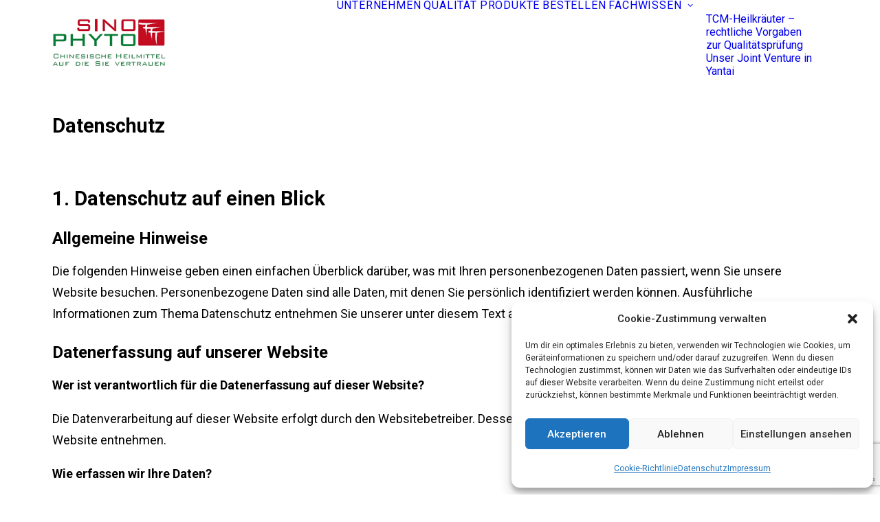

--- FILE ---
content_type: text/html; charset=utf-8
request_url: https://www.google.com/recaptcha/api2/anchor?ar=1&k=6LccS50iAAAAALrgNHnN9-jo8tiyJSs0954Fue-2&co=aHR0cHM6Ly9zaW5vcGh5dG8uZGU6NDQz&hl=en&v=PoyoqOPhxBO7pBk68S4YbpHZ&size=invisible&anchor-ms=20000&execute-ms=30000&cb=1o4gjugyg63w
body_size: 48654
content:
<!DOCTYPE HTML><html dir="ltr" lang="en"><head><meta http-equiv="Content-Type" content="text/html; charset=UTF-8">
<meta http-equiv="X-UA-Compatible" content="IE=edge">
<title>reCAPTCHA</title>
<style type="text/css">
/* cyrillic-ext */
@font-face {
  font-family: 'Roboto';
  font-style: normal;
  font-weight: 400;
  font-stretch: 100%;
  src: url(//fonts.gstatic.com/s/roboto/v48/KFO7CnqEu92Fr1ME7kSn66aGLdTylUAMa3GUBHMdazTgWw.woff2) format('woff2');
  unicode-range: U+0460-052F, U+1C80-1C8A, U+20B4, U+2DE0-2DFF, U+A640-A69F, U+FE2E-FE2F;
}
/* cyrillic */
@font-face {
  font-family: 'Roboto';
  font-style: normal;
  font-weight: 400;
  font-stretch: 100%;
  src: url(//fonts.gstatic.com/s/roboto/v48/KFO7CnqEu92Fr1ME7kSn66aGLdTylUAMa3iUBHMdazTgWw.woff2) format('woff2');
  unicode-range: U+0301, U+0400-045F, U+0490-0491, U+04B0-04B1, U+2116;
}
/* greek-ext */
@font-face {
  font-family: 'Roboto';
  font-style: normal;
  font-weight: 400;
  font-stretch: 100%;
  src: url(//fonts.gstatic.com/s/roboto/v48/KFO7CnqEu92Fr1ME7kSn66aGLdTylUAMa3CUBHMdazTgWw.woff2) format('woff2');
  unicode-range: U+1F00-1FFF;
}
/* greek */
@font-face {
  font-family: 'Roboto';
  font-style: normal;
  font-weight: 400;
  font-stretch: 100%;
  src: url(//fonts.gstatic.com/s/roboto/v48/KFO7CnqEu92Fr1ME7kSn66aGLdTylUAMa3-UBHMdazTgWw.woff2) format('woff2');
  unicode-range: U+0370-0377, U+037A-037F, U+0384-038A, U+038C, U+038E-03A1, U+03A3-03FF;
}
/* math */
@font-face {
  font-family: 'Roboto';
  font-style: normal;
  font-weight: 400;
  font-stretch: 100%;
  src: url(//fonts.gstatic.com/s/roboto/v48/KFO7CnqEu92Fr1ME7kSn66aGLdTylUAMawCUBHMdazTgWw.woff2) format('woff2');
  unicode-range: U+0302-0303, U+0305, U+0307-0308, U+0310, U+0312, U+0315, U+031A, U+0326-0327, U+032C, U+032F-0330, U+0332-0333, U+0338, U+033A, U+0346, U+034D, U+0391-03A1, U+03A3-03A9, U+03B1-03C9, U+03D1, U+03D5-03D6, U+03F0-03F1, U+03F4-03F5, U+2016-2017, U+2034-2038, U+203C, U+2040, U+2043, U+2047, U+2050, U+2057, U+205F, U+2070-2071, U+2074-208E, U+2090-209C, U+20D0-20DC, U+20E1, U+20E5-20EF, U+2100-2112, U+2114-2115, U+2117-2121, U+2123-214F, U+2190, U+2192, U+2194-21AE, U+21B0-21E5, U+21F1-21F2, U+21F4-2211, U+2213-2214, U+2216-22FF, U+2308-230B, U+2310, U+2319, U+231C-2321, U+2336-237A, U+237C, U+2395, U+239B-23B7, U+23D0, U+23DC-23E1, U+2474-2475, U+25AF, U+25B3, U+25B7, U+25BD, U+25C1, U+25CA, U+25CC, U+25FB, U+266D-266F, U+27C0-27FF, U+2900-2AFF, U+2B0E-2B11, U+2B30-2B4C, U+2BFE, U+3030, U+FF5B, U+FF5D, U+1D400-1D7FF, U+1EE00-1EEFF;
}
/* symbols */
@font-face {
  font-family: 'Roboto';
  font-style: normal;
  font-weight: 400;
  font-stretch: 100%;
  src: url(//fonts.gstatic.com/s/roboto/v48/KFO7CnqEu92Fr1ME7kSn66aGLdTylUAMaxKUBHMdazTgWw.woff2) format('woff2');
  unicode-range: U+0001-000C, U+000E-001F, U+007F-009F, U+20DD-20E0, U+20E2-20E4, U+2150-218F, U+2190, U+2192, U+2194-2199, U+21AF, U+21E6-21F0, U+21F3, U+2218-2219, U+2299, U+22C4-22C6, U+2300-243F, U+2440-244A, U+2460-24FF, U+25A0-27BF, U+2800-28FF, U+2921-2922, U+2981, U+29BF, U+29EB, U+2B00-2BFF, U+4DC0-4DFF, U+FFF9-FFFB, U+10140-1018E, U+10190-1019C, U+101A0, U+101D0-101FD, U+102E0-102FB, U+10E60-10E7E, U+1D2C0-1D2D3, U+1D2E0-1D37F, U+1F000-1F0FF, U+1F100-1F1AD, U+1F1E6-1F1FF, U+1F30D-1F30F, U+1F315, U+1F31C, U+1F31E, U+1F320-1F32C, U+1F336, U+1F378, U+1F37D, U+1F382, U+1F393-1F39F, U+1F3A7-1F3A8, U+1F3AC-1F3AF, U+1F3C2, U+1F3C4-1F3C6, U+1F3CA-1F3CE, U+1F3D4-1F3E0, U+1F3ED, U+1F3F1-1F3F3, U+1F3F5-1F3F7, U+1F408, U+1F415, U+1F41F, U+1F426, U+1F43F, U+1F441-1F442, U+1F444, U+1F446-1F449, U+1F44C-1F44E, U+1F453, U+1F46A, U+1F47D, U+1F4A3, U+1F4B0, U+1F4B3, U+1F4B9, U+1F4BB, U+1F4BF, U+1F4C8-1F4CB, U+1F4D6, U+1F4DA, U+1F4DF, U+1F4E3-1F4E6, U+1F4EA-1F4ED, U+1F4F7, U+1F4F9-1F4FB, U+1F4FD-1F4FE, U+1F503, U+1F507-1F50B, U+1F50D, U+1F512-1F513, U+1F53E-1F54A, U+1F54F-1F5FA, U+1F610, U+1F650-1F67F, U+1F687, U+1F68D, U+1F691, U+1F694, U+1F698, U+1F6AD, U+1F6B2, U+1F6B9-1F6BA, U+1F6BC, U+1F6C6-1F6CF, U+1F6D3-1F6D7, U+1F6E0-1F6EA, U+1F6F0-1F6F3, U+1F6F7-1F6FC, U+1F700-1F7FF, U+1F800-1F80B, U+1F810-1F847, U+1F850-1F859, U+1F860-1F887, U+1F890-1F8AD, U+1F8B0-1F8BB, U+1F8C0-1F8C1, U+1F900-1F90B, U+1F93B, U+1F946, U+1F984, U+1F996, U+1F9E9, U+1FA00-1FA6F, U+1FA70-1FA7C, U+1FA80-1FA89, U+1FA8F-1FAC6, U+1FACE-1FADC, U+1FADF-1FAE9, U+1FAF0-1FAF8, U+1FB00-1FBFF;
}
/* vietnamese */
@font-face {
  font-family: 'Roboto';
  font-style: normal;
  font-weight: 400;
  font-stretch: 100%;
  src: url(//fonts.gstatic.com/s/roboto/v48/KFO7CnqEu92Fr1ME7kSn66aGLdTylUAMa3OUBHMdazTgWw.woff2) format('woff2');
  unicode-range: U+0102-0103, U+0110-0111, U+0128-0129, U+0168-0169, U+01A0-01A1, U+01AF-01B0, U+0300-0301, U+0303-0304, U+0308-0309, U+0323, U+0329, U+1EA0-1EF9, U+20AB;
}
/* latin-ext */
@font-face {
  font-family: 'Roboto';
  font-style: normal;
  font-weight: 400;
  font-stretch: 100%;
  src: url(//fonts.gstatic.com/s/roboto/v48/KFO7CnqEu92Fr1ME7kSn66aGLdTylUAMa3KUBHMdazTgWw.woff2) format('woff2');
  unicode-range: U+0100-02BA, U+02BD-02C5, U+02C7-02CC, U+02CE-02D7, U+02DD-02FF, U+0304, U+0308, U+0329, U+1D00-1DBF, U+1E00-1E9F, U+1EF2-1EFF, U+2020, U+20A0-20AB, U+20AD-20C0, U+2113, U+2C60-2C7F, U+A720-A7FF;
}
/* latin */
@font-face {
  font-family: 'Roboto';
  font-style: normal;
  font-weight: 400;
  font-stretch: 100%;
  src: url(//fonts.gstatic.com/s/roboto/v48/KFO7CnqEu92Fr1ME7kSn66aGLdTylUAMa3yUBHMdazQ.woff2) format('woff2');
  unicode-range: U+0000-00FF, U+0131, U+0152-0153, U+02BB-02BC, U+02C6, U+02DA, U+02DC, U+0304, U+0308, U+0329, U+2000-206F, U+20AC, U+2122, U+2191, U+2193, U+2212, U+2215, U+FEFF, U+FFFD;
}
/* cyrillic-ext */
@font-face {
  font-family: 'Roboto';
  font-style: normal;
  font-weight: 500;
  font-stretch: 100%;
  src: url(//fonts.gstatic.com/s/roboto/v48/KFO7CnqEu92Fr1ME7kSn66aGLdTylUAMa3GUBHMdazTgWw.woff2) format('woff2');
  unicode-range: U+0460-052F, U+1C80-1C8A, U+20B4, U+2DE0-2DFF, U+A640-A69F, U+FE2E-FE2F;
}
/* cyrillic */
@font-face {
  font-family: 'Roboto';
  font-style: normal;
  font-weight: 500;
  font-stretch: 100%;
  src: url(//fonts.gstatic.com/s/roboto/v48/KFO7CnqEu92Fr1ME7kSn66aGLdTylUAMa3iUBHMdazTgWw.woff2) format('woff2');
  unicode-range: U+0301, U+0400-045F, U+0490-0491, U+04B0-04B1, U+2116;
}
/* greek-ext */
@font-face {
  font-family: 'Roboto';
  font-style: normal;
  font-weight: 500;
  font-stretch: 100%;
  src: url(//fonts.gstatic.com/s/roboto/v48/KFO7CnqEu92Fr1ME7kSn66aGLdTylUAMa3CUBHMdazTgWw.woff2) format('woff2');
  unicode-range: U+1F00-1FFF;
}
/* greek */
@font-face {
  font-family: 'Roboto';
  font-style: normal;
  font-weight: 500;
  font-stretch: 100%;
  src: url(//fonts.gstatic.com/s/roboto/v48/KFO7CnqEu92Fr1ME7kSn66aGLdTylUAMa3-UBHMdazTgWw.woff2) format('woff2');
  unicode-range: U+0370-0377, U+037A-037F, U+0384-038A, U+038C, U+038E-03A1, U+03A3-03FF;
}
/* math */
@font-face {
  font-family: 'Roboto';
  font-style: normal;
  font-weight: 500;
  font-stretch: 100%;
  src: url(//fonts.gstatic.com/s/roboto/v48/KFO7CnqEu92Fr1ME7kSn66aGLdTylUAMawCUBHMdazTgWw.woff2) format('woff2');
  unicode-range: U+0302-0303, U+0305, U+0307-0308, U+0310, U+0312, U+0315, U+031A, U+0326-0327, U+032C, U+032F-0330, U+0332-0333, U+0338, U+033A, U+0346, U+034D, U+0391-03A1, U+03A3-03A9, U+03B1-03C9, U+03D1, U+03D5-03D6, U+03F0-03F1, U+03F4-03F5, U+2016-2017, U+2034-2038, U+203C, U+2040, U+2043, U+2047, U+2050, U+2057, U+205F, U+2070-2071, U+2074-208E, U+2090-209C, U+20D0-20DC, U+20E1, U+20E5-20EF, U+2100-2112, U+2114-2115, U+2117-2121, U+2123-214F, U+2190, U+2192, U+2194-21AE, U+21B0-21E5, U+21F1-21F2, U+21F4-2211, U+2213-2214, U+2216-22FF, U+2308-230B, U+2310, U+2319, U+231C-2321, U+2336-237A, U+237C, U+2395, U+239B-23B7, U+23D0, U+23DC-23E1, U+2474-2475, U+25AF, U+25B3, U+25B7, U+25BD, U+25C1, U+25CA, U+25CC, U+25FB, U+266D-266F, U+27C0-27FF, U+2900-2AFF, U+2B0E-2B11, U+2B30-2B4C, U+2BFE, U+3030, U+FF5B, U+FF5D, U+1D400-1D7FF, U+1EE00-1EEFF;
}
/* symbols */
@font-face {
  font-family: 'Roboto';
  font-style: normal;
  font-weight: 500;
  font-stretch: 100%;
  src: url(//fonts.gstatic.com/s/roboto/v48/KFO7CnqEu92Fr1ME7kSn66aGLdTylUAMaxKUBHMdazTgWw.woff2) format('woff2');
  unicode-range: U+0001-000C, U+000E-001F, U+007F-009F, U+20DD-20E0, U+20E2-20E4, U+2150-218F, U+2190, U+2192, U+2194-2199, U+21AF, U+21E6-21F0, U+21F3, U+2218-2219, U+2299, U+22C4-22C6, U+2300-243F, U+2440-244A, U+2460-24FF, U+25A0-27BF, U+2800-28FF, U+2921-2922, U+2981, U+29BF, U+29EB, U+2B00-2BFF, U+4DC0-4DFF, U+FFF9-FFFB, U+10140-1018E, U+10190-1019C, U+101A0, U+101D0-101FD, U+102E0-102FB, U+10E60-10E7E, U+1D2C0-1D2D3, U+1D2E0-1D37F, U+1F000-1F0FF, U+1F100-1F1AD, U+1F1E6-1F1FF, U+1F30D-1F30F, U+1F315, U+1F31C, U+1F31E, U+1F320-1F32C, U+1F336, U+1F378, U+1F37D, U+1F382, U+1F393-1F39F, U+1F3A7-1F3A8, U+1F3AC-1F3AF, U+1F3C2, U+1F3C4-1F3C6, U+1F3CA-1F3CE, U+1F3D4-1F3E0, U+1F3ED, U+1F3F1-1F3F3, U+1F3F5-1F3F7, U+1F408, U+1F415, U+1F41F, U+1F426, U+1F43F, U+1F441-1F442, U+1F444, U+1F446-1F449, U+1F44C-1F44E, U+1F453, U+1F46A, U+1F47D, U+1F4A3, U+1F4B0, U+1F4B3, U+1F4B9, U+1F4BB, U+1F4BF, U+1F4C8-1F4CB, U+1F4D6, U+1F4DA, U+1F4DF, U+1F4E3-1F4E6, U+1F4EA-1F4ED, U+1F4F7, U+1F4F9-1F4FB, U+1F4FD-1F4FE, U+1F503, U+1F507-1F50B, U+1F50D, U+1F512-1F513, U+1F53E-1F54A, U+1F54F-1F5FA, U+1F610, U+1F650-1F67F, U+1F687, U+1F68D, U+1F691, U+1F694, U+1F698, U+1F6AD, U+1F6B2, U+1F6B9-1F6BA, U+1F6BC, U+1F6C6-1F6CF, U+1F6D3-1F6D7, U+1F6E0-1F6EA, U+1F6F0-1F6F3, U+1F6F7-1F6FC, U+1F700-1F7FF, U+1F800-1F80B, U+1F810-1F847, U+1F850-1F859, U+1F860-1F887, U+1F890-1F8AD, U+1F8B0-1F8BB, U+1F8C0-1F8C1, U+1F900-1F90B, U+1F93B, U+1F946, U+1F984, U+1F996, U+1F9E9, U+1FA00-1FA6F, U+1FA70-1FA7C, U+1FA80-1FA89, U+1FA8F-1FAC6, U+1FACE-1FADC, U+1FADF-1FAE9, U+1FAF0-1FAF8, U+1FB00-1FBFF;
}
/* vietnamese */
@font-face {
  font-family: 'Roboto';
  font-style: normal;
  font-weight: 500;
  font-stretch: 100%;
  src: url(//fonts.gstatic.com/s/roboto/v48/KFO7CnqEu92Fr1ME7kSn66aGLdTylUAMa3OUBHMdazTgWw.woff2) format('woff2');
  unicode-range: U+0102-0103, U+0110-0111, U+0128-0129, U+0168-0169, U+01A0-01A1, U+01AF-01B0, U+0300-0301, U+0303-0304, U+0308-0309, U+0323, U+0329, U+1EA0-1EF9, U+20AB;
}
/* latin-ext */
@font-face {
  font-family: 'Roboto';
  font-style: normal;
  font-weight: 500;
  font-stretch: 100%;
  src: url(//fonts.gstatic.com/s/roboto/v48/KFO7CnqEu92Fr1ME7kSn66aGLdTylUAMa3KUBHMdazTgWw.woff2) format('woff2');
  unicode-range: U+0100-02BA, U+02BD-02C5, U+02C7-02CC, U+02CE-02D7, U+02DD-02FF, U+0304, U+0308, U+0329, U+1D00-1DBF, U+1E00-1E9F, U+1EF2-1EFF, U+2020, U+20A0-20AB, U+20AD-20C0, U+2113, U+2C60-2C7F, U+A720-A7FF;
}
/* latin */
@font-face {
  font-family: 'Roboto';
  font-style: normal;
  font-weight: 500;
  font-stretch: 100%;
  src: url(//fonts.gstatic.com/s/roboto/v48/KFO7CnqEu92Fr1ME7kSn66aGLdTylUAMa3yUBHMdazQ.woff2) format('woff2');
  unicode-range: U+0000-00FF, U+0131, U+0152-0153, U+02BB-02BC, U+02C6, U+02DA, U+02DC, U+0304, U+0308, U+0329, U+2000-206F, U+20AC, U+2122, U+2191, U+2193, U+2212, U+2215, U+FEFF, U+FFFD;
}
/* cyrillic-ext */
@font-face {
  font-family: 'Roboto';
  font-style: normal;
  font-weight: 900;
  font-stretch: 100%;
  src: url(//fonts.gstatic.com/s/roboto/v48/KFO7CnqEu92Fr1ME7kSn66aGLdTylUAMa3GUBHMdazTgWw.woff2) format('woff2');
  unicode-range: U+0460-052F, U+1C80-1C8A, U+20B4, U+2DE0-2DFF, U+A640-A69F, U+FE2E-FE2F;
}
/* cyrillic */
@font-face {
  font-family: 'Roboto';
  font-style: normal;
  font-weight: 900;
  font-stretch: 100%;
  src: url(//fonts.gstatic.com/s/roboto/v48/KFO7CnqEu92Fr1ME7kSn66aGLdTylUAMa3iUBHMdazTgWw.woff2) format('woff2');
  unicode-range: U+0301, U+0400-045F, U+0490-0491, U+04B0-04B1, U+2116;
}
/* greek-ext */
@font-face {
  font-family: 'Roboto';
  font-style: normal;
  font-weight: 900;
  font-stretch: 100%;
  src: url(//fonts.gstatic.com/s/roboto/v48/KFO7CnqEu92Fr1ME7kSn66aGLdTylUAMa3CUBHMdazTgWw.woff2) format('woff2');
  unicode-range: U+1F00-1FFF;
}
/* greek */
@font-face {
  font-family: 'Roboto';
  font-style: normal;
  font-weight: 900;
  font-stretch: 100%;
  src: url(//fonts.gstatic.com/s/roboto/v48/KFO7CnqEu92Fr1ME7kSn66aGLdTylUAMa3-UBHMdazTgWw.woff2) format('woff2');
  unicode-range: U+0370-0377, U+037A-037F, U+0384-038A, U+038C, U+038E-03A1, U+03A3-03FF;
}
/* math */
@font-face {
  font-family: 'Roboto';
  font-style: normal;
  font-weight: 900;
  font-stretch: 100%;
  src: url(//fonts.gstatic.com/s/roboto/v48/KFO7CnqEu92Fr1ME7kSn66aGLdTylUAMawCUBHMdazTgWw.woff2) format('woff2');
  unicode-range: U+0302-0303, U+0305, U+0307-0308, U+0310, U+0312, U+0315, U+031A, U+0326-0327, U+032C, U+032F-0330, U+0332-0333, U+0338, U+033A, U+0346, U+034D, U+0391-03A1, U+03A3-03A9, U+03B1-03C9, U+03D1, U+03D5-03D6, U+03F0-03F1, U+03F4-03F5, U+2016-2017, U+2034-2038, U+203C, U+2040, U+2043, U+2047, U+2050, U+2057, U+205F, U+2070-2071, U+2074-208E, U+2090-209C, U+20D0-20DC, U+20E1, U+20E5-20EF, U+2100-2112, U+2114-2115, U+2117-2121, U+2123-214F, U+2190, U+2192, U+2194-21AE, U+21B0-21E5, U+21F1-21F2, U+21F4-2211, U+2213-2214, U+2216-22FF, U+2308-230B, U+2310, U+2319, U+231C-2321, U+2336-237A, U+237C, U+2395, U+239B-23B7, U+23D0, U+23DC-23E1, U+2474-2475, U+25AF, U+25B3, U+25B7, U+25BD, U+25C1, U+25CA, U+25CC, U+25FB, U+266D-266F, U+27C0-27FF, U+2900-2AFF, U+2B0E-2B11, U+2B30-2B4C, U+2BFE, U+3030, U+FF5B, U+FF5D, U+1D400-1D7FF, U+1EE00-1EEFF;
}
/* symbols */
@font-face {
  font-family: 'Roboto';
  font-style: normal;
  font-weight: 900;
  font-stretch: 100%;
  src: url(//fonts.gstatic.com/s/roboto/v48/KFO7CnqEu92Fr1ME7kSn66aGLdTylUAMaxKUBHMdazTgWw.woff2) format('woff2');
  unicode-range: U+0001-000C, U+000E-001F, U+007F-009F, U+20DD-20E0, U+20E2-20E4, U+2150-218F, U+2190, U+2192, U+2194-2199, U+21AF, U+21E6-21F0, U+21F3, U+2218-2219, U+2299, U+22C4-22C6, U+2300-243F, U+2440-244A, U+2460-24FF, U+25A0-27BF, U+2800-28FF, U+2921-2922, U+2981, U+29BF, U+29EB, U+2B00-2BFF, U+4DC0-4DFF, U+FFF9-FFFB, U+10140-1018E, U+10190-1019C, U+101A0, U+101D0-101FD, U+102E0-102FB, U+10E60-10E7E, U+1D2C0-1D2D3, U+1D2E0-1D37F, U+1F000-1F0FF, U+1F100-1F1AD, U+1F1E6-1F1FF, U+1F30D-1F30F, U+1F315, U+1F31C, U+1F31E, U+1F320-1F32C, U+1F336, U+1F378, U+1F37D, U+1F382, U+1F393-1F39F, U+1F3A7-1F3A8, U+1F3AC-1F3AF, U+1F3C2, U+1F3C4-1F3C6, U+1F3CA-1F3CE, U+1F3D4-1F3E0, U+1F3ED, U+1F3F1-1F3F3, U+1F3F5-1F3F7, U+1F408, U+1F415, U+1F41F, U+1F426, U+1F43F, U+1F441-1F442, U+1F444, U+1F446-1F449, U+1F44C-1F44E, U+1F453, U+1F46A, U+1F47D, U+1F4A3, U+1F4B0, U+1F4B3, U+1F4B9, U+1F4BB, U+1F4BF, U+1F4C8-1F4CB, U+1F4D6, U+1F4DA, U+1F4DF, U+1F4E3-1F4E6, U+1F4EA-1F4ED, U+1F4F7, U+1F4F9-1F4FB, U+1F4FD-1F4FE, U+1F503, U+1F507-1F50B, U+1F50D, U+1F512-1F513, U+1F53E-1F54A, U+1F54F-1F5FA, U+1F610, U+1F650-1F67F, U+1F687, U+1F68D, U+1F691, U+1F694, U+1F698, U+1F6AD, U+1F6B2, U+1F6B9-1F6BA, U+1F6BC, U+1F6C6-1F6CF, U+1F6D3-1F6D7, U+1F6E0-1F6EA, U+1F6F0-1F6F3, U+1F6F7-1F6FC, U+1F700-1F7FF, U+1F800-1F80B, U+1F810-1F847, U+1F850-1F859, U+1F860-1F887, U+1F890-1F8AD, U+1F8B0-1F8BB, U+1F8C0-1F8C1, U+1F900-1F90B, U+1F93B, U+1F946, U+1F984, U+1F996, U+1F9E9, U+1FA00-1FA6F, U+1FA70-1FA7C, U+1FA80-1FA89, U+1FA8F-1FAC6, U+1FACE-1FADC, U+1FADF-1FAE9, U+1FAF0-1FAF8, U+1FB00-1FBFF;
}
/* vietnamese */
@font-face {
  font-family: 'Roboto';
  font-style: normal;
  font-weight: 900;
  font-stretch: 100%;
  src: url(//fonts.gstatic.com/s/roboto/v48/KFO7CnqEu92Fr1ME7kSn66aGLdTylUAMa3OUBHMdazTgWw.woff2) format('woff2');
  unicode-range: U+0102-0103, U+0110-0111, U+0128-0129, U+0168-0169, U+01A0-01A1, U+01AF-01B0, U+0300-0301, U+0303-0304, U+0308-0309, U+0323, U+0329, U+1EA0-1EF9, U+20AB;
}
/* latin-ext */
@font-face {
  font-family: 'Roboto';
  font-style: normal;
  font-weight: 900;
  font-stretch: 100%;
  src: url(//fonts.gstatic.com/s/roboto/v48/KFO7CnqEu92Fr1ME7kSn66aGLdTylUAMa3KUBHMdazTgWw.woff2) format('woff2');
  unicode-range: U+0100-02BA, U+02BD-02C5, U+02C7-02CC, U+02CE-02D7, U+02DD-02FF, U+0304, U+0308, U+0329, U+1D00-1DBF, U+1E00-1E9F, U+1EF2-1EFF, U+2020, U+20A0-20AB, U+20AD-20C0, U+2113, U+2C60-2C7F, U+A720-A7FF;
}
/* latin */
@font-face {
  font-family: 'Roboto';
  font-style: normal;
  font-weight: 900;
  font-stretch: 100%;
  src: url(//fonts.gstatic.com/s/roboto/v48/KFO7CnqEu92Fr1ME7kSn66aGLdTylUAMa3yUBHMdazQ.woff2) format('woff2');
  unicode-range: U+0000-00FF, U+0131, U+0152-0153, U+02BB-02BC, U+02C6, U+02DA, U+02DC, U+0304, U+0308, U+0329, U+2000-206F, U+20AC, U+2122, U+2191, U+2193, U+2212, U+2215, U+FEFF, U+FFFD;
}

</style>
<link rel="stylesheet" type="text/css" href="https://www.gstatic.com/recaptcha/releases/PoyoqOPhxBO7pBk68S4YbpHZ/styles__ltr.css">
<script nonce="0lgpFsIxQFk0aouEg3h_9A" type="text/javascript">window['__recaptcha_api'] = 'https://www.google.com/recaptcha/api2/';</script>
<script type="text/javascript" src="https://www.gstatic.com/recaptcha/releases/PoyoqOPhxBO7pBk68S4YbpHZ/recaptcha__en.js" nonce="0lgpFsIxQFk0aouEg3h_9A">
      
    </script></head>
<body><div id="rc-anchor-alert" class="rc-anchor-alert"></div>
<input type="hidden" id="recaptcha-token" value="[base64]">
<script type="text/javascript" nonce="0lgpFsIxQFk0aouEg3h_9A">
      recaptcha.anchor.Main.init("[\x22ainput\x22,[\x22bgdata\x22,\x22\x22,\[base64]/[base64]/[base64]/ZyhXLGgpOnEoW04sMjEsbF0sVywwKSxoKSxmYWxzZSxmYWxzZSl9Y2F0Y2goayl7RygzNTgsVyk/[base64]/[base64]/[base64]/[base64]/[base64]/[base64]/[base64]/bmV3IEJbT10oRFswXSk6dz09Mj9uZXcgQltPXShEWzBdLERbMV0pOnc9PTM/bmV3IEJbT10oRFswXSxEWzFdLERbMl0pOnc9PTQ/[base64]/[base64]/[base64]/[base64]/[base64]\\u003d\x22,\[base64]\x22,\[base64]/CuV5pS8KmCMOGEsO6w7/DlMK5FnAPw4LCnsOUw5kjTg9dZlXClTJFw77CnMKPVlbClnVMBwrDtXbDqsKdMTtyKVjDp2psw7wJwobCmsONwqTDqWTDrcKXNMOnw7TCpAo/wr/ClXTDuVAaeEnDsQB/[base64]/DgHs4w4pFfUxTw53Cri7DuMKQNy5dLUjDkWPCj8KAKlrCoMOFw4RGDSYfwrwhb8K2HMKiwqdIw6YLYMO0YcK6wpdAwr3Cq0nCmsKuwoUqUMK/[base64]/Ct0nCjsKaOWLCnkrCthFiwqnDgXXCo8OjwovCmRJfRMKGbcK3w79jWsKsw7MjecKPwo/CiTlhYAY9GEHDvgJ7woQ6Z0Iefwkkw50NwrXDtxFWHcOeZD/Djz3CnGTDucKSYcK0w6RBVRkUwqQbYXklRsOaVXMlwqjDkTBtwr99V8KHET0wAcOqw5HDksOOwqjDgMONZsOtwqoYTcKnw7vDpsOjwqjDj1kBfhrDsEktwp/CjW3DoQo3wpYXMMO/[base64]/ETrDsizDscOUG8O1wrzDvMOAdkHDln3CnBB5wrrCpcOaIsOcVhhCWUPCkcKuIMOsMMKTBk/Dq8KhdsKFcwfDgRfDgcOZMsKVwoRXwovCvsO9w6TDtiJPIDPDrWg4wrDCgsKWWcKPwrzDhS7Cl8KrwpjDqsKlB2rCgcOSElQEw7onFnPCrsO/w5XDncOjAXVHw44Ow7vDund+w60rUG/CqzlPw6rCh0jDkDvCqMKuRBjCrsOXwrbDo8OCw5wWGHMSw5EbSsOoNsO7X2DCscK8wq/[base64]/DncKWwrzDmcOcd8Onw4FmYSXDt8OHVsKqPMOveMOpwoLCliXCkMKow4XCiH9fG0Msw7xIZCnCgsKHHl9TN0dAw5J9w7jCucOsDBjCu8OMPk/DiMO6w6HCqXXCpMKSasKtTcKawoJnwrEBw5DDniTCuljCi8KGw5V0dldbBcKawqrDkFTDu8K8IhjDm0McwrPCksOlwrQywpXCpsOpwqHDpS/Dul8SakzCizAICcKkcsOTw5EHe8K2ZMOVP3sjw57CjsOwTADCp8KqwpIZQX/[base64]/csK8w4Bcw4F4wp0pVcOuwo3Do8KFw7F6w7bDosK/w4UKwp06wpMhw5XDo3dLw4QQw4bDjMKVwoHCnAjDsWbCkA/DmBTDn8OmwprDsMKhwo1aGwIRL2w3YFrCizrDo8OcwqnDl8KmWMKjw59HGxvDjW8CSQnDhXEMZsOWKMKzA2PCj3DDi1DDhFHDlTjDusOzV3Zrw6vDmMOwJHjCqMKNa8Ozwqp/[base64]/DmRDDggLCvsOZw7gJSRlOw5HDm8KXH8KlFMKPw4nDgcKDcEp+EADCh1XCicK5T8OgQcO1C07Cj8K2SsOzdMOZCcOjw6jDjhnDpkIvN8Ofw63CojjDpi0+woLDrMOrw4rClcK/NHTCp8KNwoYOw7TCscOpw7bDnW3Du8KHwrrDiibCi8KMwqTDjljDq8OqMT3CkMOJwpfDsnfCgVbDiyxwwrVRPcO4SMOBwpHCgSHCtcOhw5BGY8OiwqLCrMKZTX8GwpfDlWzCvcKnwopswq0/EsKAIMKAX8OLbQ9FwpV3KMKQwrTCg0DCuANywrPCt8K+O8OQw4A2ScKfXCACwocpw4MjTMKLDsK5W8OIQ05dwpfCvMO2DU4IZG5aBWYNQEDDsVUPIsOdfsO1wobCosKgaER1V8OiF38zdsKQw4bDiSRJw5NcehfCj2Rwd2fDs8OVw5jDqcKqAw/CsUlcOhDCsnnDmcKfDHvCrXIRwq/CqcKRw5XDgRnDtXggw5zCscOcwqE9w5rCvcOzZ8OfDcKAw4bDjMKdFDM5I0PCgcOJf8Ovwo0UIsKuIW3Dl8OPW8KSBRfClwrDgcKNwqPCkFTCr8OzBMOew5DDvh4XD2nDqXAowpDCrcOdZMOFQMKEHsKzwr/DpnvClsOGw6PCscK9Y1tkw5XCi8KSwqvCjRIhRcOuw5/CghZCwrrCvsKtw4vDnMOHwqfDm8OoFMKUwqvCj3zDqnvDlyMOw5J2wqXCpEJxwpbDhcKQwqnDizVXWRdiH8OTZcK2UcKIY8KMSk5vwo1yw7cXwoI+K2/DnQMWPsKPLMK/w5gywq/CqMKfZ0LDpUACw58FwrbDiE50wqFnwrEBMkXCj3pzeRtUwpLDscOpLMKBCVHDusOlwpBGw77DusONcsKXwpRDwqU1YjNPwoBJSw/CuA/CmHjDjinDkmbCgGRewqfCvQXDpsKCw5nCoAvDsMKkKA1bwoVdw7c/wrrDvMO9dyxvwpJqwooDc8OPfsONXcK0fVA6DcKuNyjCiMORQcKnLzpTw4DCmMOqw4rDvMK+Qn4Cw4AxMRXDqBjDsMObEsKHwqTDsB3DpMOhw65Ww7w7wqJtw75mw63ClxZXw7kPZRhXwpnDj8KOwqzCv8OlwrTDhcKew5I/YnwubcKSw6kbTFp2WBx4MkDDtMKAwopbLMKQw4N3T8K5XRrCkyLCqMKOwoXCvQUcw6XCslJ5CsKTw7/DsXMbOcOqfEvDlMKdwq3DqsK7F8OUesODwqrCphTDti55JTHDpsKUDMKtwp/CimfDpcKbw7Biw4bCtGTComLCpsOTfsObw4cYS8OIwpTDosOWw4kOwqDDgDXCvzpLYgUfLWEDW8ODRX3CriLCsMOuwpfDgcOwwrsUw67Cq1BpwopAwp7DqMKodVEbNsKnZsO8ZsOdwpnDtcOGw7zCi1PDtgxnNMKjCMK0d8KxEMOXw6/Dtmk0wpjCrXl7wqEZw6lAw73DpcK9wrTDgWDDsWzDmMOdairDrDvDhMOuHE99w4pgw7DCpsKMw4dZABnCiMOIAUZqE0Q2dcOxwq8Kwp1jNThBw4ZDwp3CiMO0w4DDlMOywr1nTcKvwpZdw4nDgMO1w6JnZcOaRQrDvMKZwogDCMKRw7HCmMO8WcKdw4haw51/w5Q2wrbDr8KPwr0kw6DDjlnDvF05w4TDukLDpzx9C2PCknnDo8Osw7rCj2/CusKzw4fCiF/DvsODJsKRw53Ci8KwfjF4w5PDiMKPZBvDsXVZw5/DgSA+woocLXPDlBhZw7cLDhTDug/DvX7Crl8zHV8NPcOWw51FGcKYEy7Cu8OYwpPDqMO9R8OxZ8KiwojDgj7Cn8Oja3Vew5fDsCTChcK4HMOWAsOCw4fDgsK8PcOOw4nCnMK6b8OnwqPCn8KmwpXCm8OXYyx4w7bDmB/DncKYw51bd8KCw4ZYWMOSN8OcWgLCkcOvWsOcfMOtwow2ZcKVwqHDs0FUwrcdIB8+NsOwfWfDpmRXEcO9ZcO1wrTDvCrCkh/DvGYaw5bDqmYow7jCiSBpPjHDkcO4w5wMwpFFOAXCj0ADwrfCoHkQFWPDl8Okw53DmSlHOcKEw4dHw4zCmsKDwoTDjMOSPcKbwpgzDMOPe8KwQMODAXQIw6vCucK5KMKjVxddKsOaLCjCjcODw4kgfhvDp0vCnRjCi8O8wpPDlSrCu2jCj8OZwqU/w5gPwrUbwr7CpcO+wrDDoCUGw6tncFvDv8KHwrh1VUYPV2VHbjzDvMKGZXMVDQ4TZMO5KsKPL8KbQTnClMOPDR/DlsK3LcK3w4DDmjgqBxNCw7sFbcOmwqLDlGJPJMKfXQ3DrMOKwp9bw5N/[base64]/DvBxCwpF3GsOww6YawpzCmXLCkDcYX8Ocw5lAwp53QcKlwovChSbDqiDCl8OQw6nDvHZScAtMwrPDsBY1w6/CmS7CvEzDkGd6wrkaUcKfw4ZlwrN4w6McNsO5w4vCvMK+w7dGSmLCjMOrZQ8NBMKJecKmJA3DjsObKMKrIj50O8K6G2rDmsO6w6DDhsO0ChvDlcOpw6bCgcKrZz8+wqPCuWnDhW0tw6cSB8Klw5c/wqAEfsK9wpPClCrCggFywrnCtsOWLArDr8KywpZxB8O0KQfCjRHDsMOUw4bCgT7Cj8KQRFfDijrDnwpNc8KSw5Mqw6w+w5ADwoVkwoYZbXg0XldLecKGw4jDlsK/X27CpnzCqcOmw4RuwpHCh8KyMRfClSN0Q8OJfsO2JBLCqXgAMMOxJCXCsEzCpVUHwpl/IFbDrDR5w7cuXRrDt3PDoMKTTQ3Dm1XDvWnCmMO1C08oPmAhwoxowoowwq1Xcwl7w43DssKuw6HDtiEMw74Qwq/DgcOuw4wBw4bCkcO/c3gdwrpRdhB+wp/ChGhKVMO8wozCilRWKmHClU5hw7PCo25Kw5zCr8OQawx+BBjDphrDjglIdGlQw51/woMUMcOFw43Cl8KiR04Iwp5YQR/DjcOFwqg0wq55woPCt3fCr8K3BDPCqSJqRsOjegjDgigZb8KSw792EHxNcMOKw41yCsKpPcOGPnRbDVTDvMOkYsOBXEjCrcODOg7CuCrChhs1w4TDt2ExbMOmwqbDonojXjM0w7/DssOUYFp2OsKJTcKsw7bDvCnDlMOjJsO4w4Nyw6HCksK3w6/DkUbClnXDncOew5rCiFvCoFvCmcKpw54cw4p4wqFiVx1tw4XDs8Kxw7Yawp/Dk8OIcsOkwohQJsO8w6cFESHCumA4wqkZw5d8w7ZlwpPCisO3fWbCrzjCv0/[base64]/[base64]/ChcKYwp0ka3dBEMKuwrPChVDDlsKGw6B/w4t2wqnDi8KRG1w1WsOrIRTCoynDksO7w4BjGXfCn8K2T1XDhsKuw40iw69VwqtnHX7DvMOmacKxc8OtIixjwq3Cs00iKD3Cp35YGcKbCypUwo7CkcKwH1rDjsK5JcOBw6XCusOZEcOTwqU/wq3Dm8KkMsKIw77CisKNXsKRGUXCjhPCsjgQdcK1w5jDicOaw70Nw4cGBMOPw557HW/DgjlBNMKPAsKeT05Iw6pvasORe8KzwqzCscK5wp97ShnCs8Osw7nCv0rDkD/[base64]/ComjDm8O+wqDDjkzCscOvw5DCqQgWw6Ehw6tSw7M0VSspPMOSw4UVwpbDscK8wq/DtcKmTR7CrcKTPwgAXsKvRMOJUMKmw6psEcKTwow2DgLDm8K0wofCsVR5wpPDkiDDngLCiTo1KXFLwo7CtE/CnsKqBcOiwrwvJcKIFcORwrHCsEs+SE8XJsKBw6gJwptQwr4Rw6zCgQbCt8OCw44ow53CpH1Pw7IKdMKVG1/DpsOrw7/Dtg3DhMKnw7jCigB3wqo6wok1wphTw6gbAMOTB1rDtk3DucOoOFXDqsKowp3CscOeLSNqwqfDhxZEahPDt0DCvnMfwoczwpDDiMOwHWlhwp4PUMOZMT3Dll1fWcK6wrHDjQfCtcKcwq4FQwXChwFHX23DrGwEw6/DhDVaw4TDlsKwW2bDhsKzwqTCr2JKAWFkw59TGk3Cp0IMwofDlsK7w5fDrhfCqcOHdXfCmlHCg3dcFwcNw6kIXMOlAcKcw5HDuDLDn3TDinJ8dHAHwrUmG8KrwqZ0wqkCQF0cFMOeYnjDp8OMWHgrworDnEXCj0PDnm/CkkRlZmUCw6RRw6TDhn3Du2LDv8O3wrkXwrTCjWgGPSJpwoPCq1oiLCg3BR/CtMKaw6Mvwrlmw54cLcOUf8K7w58Tw5dtQ3HCqMOLw75cw7jCqzI0wr4GYMKww6DDgsKLZcKIE1XDp8Kpw5vDuj99eTErwrYJScKNOcK4YBnDl8Ojw4jDicOhKMOXLQYOMGF9wqLDqQg1w4fCu3/Cn2o3wprCl8KWw7DDiWnDiMKeCn8pLcKywqLDrEBWwrzDpsOcwpzDq8KuFTDDkUN0JTlsXAzDnFrDimjCkHplwrRBwqLCusK+dksbwpLCmcOew7clA3LDjcK/VsOaSsO1LMKcwpB5KH8Qw7hxw4bCmW/DvcOedsKkwqLDlsK/w4rDtSxZZGJTw4xdP8Kxw6QwKgnDqB3Dq8OFw6rDoMKlw7PCgMKhc1XDtcKgwpvCtHrCpcOqKl3CkcOfw7rDonzCkEkPwqlZw6rDjMOQBFx9KGPCtsO/w6bCvMKyYsKnCsObKMOrJsKjSsKcCwLCl1B9e8KSw5vDicK0wqrDhkcbEMOOwoLDncK/GnQkw5fCnsKmHAbDoG0hdHHChjwuNcOdUz/CqSkWUiDCpsK1a27ChR4qw6xXOMOkIMKUwpfDm8KLwopXwpjDiGPCmcOhw4jDqlIAwq/CuMKWwr9Gw61RPcKNw7sjBsOJQEAywo7CucOBw4NPwpR4wpzCi8KaEMOKPMOTMMKMKMKmw58UFADDmGLDtMOBwr8racOXQsKTKyjDnsK1wpBswp/CtjLDhlfCpsKzw6lRw7coQsKdwpnDlMOSLMKmacOvwqvDkG4zw51LSUN3wrQzwqUzwrQ3Q34dwrXCvHATY8KCwpxDw77Dih7CsQhKenPDm13CosOVwqFBwpDCnhfDlMOdwozCp8OobApwwpXCr8OzccOGw5TDmAvCnlLClMKdwovCrMKTLkbDn23Cn0/DpsKFAMOTXmlfYVsVw5TCkFJBwr3DqcOCWcKyw7fDlBNKw557S8K6wpAsNBB0ISvDuHzCl0MwYMOzw7EnRsOKwodzUAjCqTAAw6TDh8OVe8KhVMOKG8OPwr/DmsKTwrpLw4NWWcOpK1TDgWk3w6TDuyLCsT0Qw49aGsK3wrtKwr/DkcOcwqV1fRAkwoXCisO5MGnCjcKjGsKPw4s8w4YfCsOgAsOxIsKswr8xZMO0Jg3CokUEfHgtw5XDpUdSw7nDt8KASsOWUcOvwpvCo8OjG2/[base64]/CtBrDjHNwwroMwq3Dn8O6w6sCwqE3I8OgIjJAw4/[base64]/wobDgsKrwplCZmheKw0NwoXCgiAJw6QDOUzDtDzCmcOWDMKEwonDsRRqSn/CrEXDkm3CtsOBT8KJw5rDpi3CuQrDvsOPMFk6csO5F8K5ZF4UChhiwonCoWluw5vCgsKXwpU4w5DCvMOaw7wwBHYqKMOPwq7DghNhPcOCZTMuDCAaw41TJ8OQwp/[base64]/[base64]/Cg8OpdS/ChB3Dp8KUKsKMX2rCr8KaBsKiwpkHJHVmR8Kkw6x5wqTCmmQsw7nCpcKzBMK/wpEtw7sFMcOwASfCr8KaIsOOGmpOw43CisOjLcOlw7oFwqopVwRawrXCuwMuccKPCsKAajMXw4EVwrrCqsOgP8Oxw6xCJcOJGcKCWhpiwoDCgsKHKsKsPsKxfsOAZ8OpZsKLOm08NcKdwoU+w7fCm8OFw5lJPUPCkcOaw5/CimtUGAs9wojCmG9zw5rDqmLDnMKHwos6VCrClcK4BwDDhsO/eW/Clk3CvX9of8KJwpPDu8K3wqVgMMK4ecKcwpYdw5zCvmRHRcOfScOvZl4pw6HDtVMXwqklBMODRMOeA2fDjGAXCcOEwpPCuhjCn8OresKJVCoaXkw4wrAGDy7DiThow5TDhT/ChhNePRXDrjbDmcO/w6o7w7bDqsKYD8KVThhdAsOewox2aBvDncKfZMKKwpfCgCdzHcO+w68sOsK5w5QYVB0uwqxXw5bCsxUBcMKww6TDgcO6K8Kow5Buwp1hwqZ+w79PJiMPwqnCisOafRLCqUsvbcO1FsORMMKDw7cKAkbDg8OMw6DCu8Kgw7/CmSPCsTXDpTfDu3DCgzXCt8OWwq3DgUHCmyVHa8KWw6zCnQPCqQPDkVg8w6I7wrjDv8Kww63DlxAUe8OUw6zDp8KbccO5wpfDgMKxwpTCqiYXwpNDwoQzwqR+wpfDqG5ow4JFWFbDoMOpBxHDhW/DlcOuNsKcw6Zmw5IXGcOrw5vDm8OOEFfCtzsHLyTDjzpfwr47wp3Dqlc6DFjCq0glIsKCUW5Nw59IDB5Uwr7DqsKCHVBawo9/wqtpwrUDF8OnDMOZw7DDhsKpwrnCrMK5w51VwprChxNxw7rDgw3Cj8KhHTnCsnbDmsOJJMOCHw8owpcRw45eek/Dlik7w5sCw4YqN18nLcOrPcKYF8KbEcOFwrhOw5HCksOqUXbCpgt5wqUiIcKaw4jDpn5kcG7DukXDmUNuw5HChBUsZMOhOzbCoErCpCBcZjbDpsOrw7ByWcKOCsKHwqRCwrkzwqswG2RowrzDh8K+wq/[base64]/Du3DCnSF9eMOMw4Yuw5/[base64]/[base64]/w593WXV4w5Rhw4LCr8K1UcOtYCTCtMOLw4F6w77DjsKxYMOXw47DhcODwp84w6nCoMO/FBXCt0cFwpbDpMOIUVdlS8OmCxPDsMKYwoR7w6vDjcOFw4oWwrzDsS91w6FIwpggwqo8QBXCu0HCkU/CpFPCqcOYRWrClEdKfMKuCibCpsOwwpoSRj18eDNzbcOVw7PCt8O+bSrDgx05LF8kIlTCnytyXAhmHhMGS8OXO0/DhMK0JcOjwpHDsMKuUj8nDxrCt8OfZ8KGw5rDqV/DlkXDoMONwqjCniESKMKAwrfCgAfCgXDDoMKRw4LDnsKATVNqelLDvV4JVgVeMcOLwpXCtjJpeUpbawzCpMKMYsOCTsO+YcKND8Oswp9AGRfDpcO8BVDDmcKtwpsVasO1wpRwwr3CszRPwpDDsWMOMsOWIcO7UMOCa0nCk0DCpABXwqDDt0/DilUpF3bCssKqKsOGRWzDqm9GasKCwq88cSXCjQh9w6xgw5jDk8O5wr9xYHLCuxrDvhYNw7fCkTgMwrnCmEkuw57Djnd/w6DDnz4vwrRUw7sIwqxIw7ZVw7NiN8KUwqjCvG7Du8OZYMKMe8K4w7/[base64]/[base64]/[base64]/CksKQDkjCqAVRw6HCi1bCrR7DmMOTw5k+RcKQcsKzO1LCkAkgwpfCk8OfwrBmw63DnMKTwp3DgEQQLcOFw6bClcK3w5hQW8OgRV7CicO/JTzDvsKgSsKSeXF/XHZ+w5E5WHtSU8OiZsKTw6fCrsKPw5BRTsKRRMKfLDlNBMKRw5TCpwDDrALCg1HCqikyIsKUUMOow7Jhw5MfwpNjEA3CucKeKgLDm8O7KcKmw61Iw7ZAIsKPw53DrMOpwo/DkQTDlMKCw5XCp8KPXnzCkFgub8O1wrvDocKdwr53Jyg5HRzCl2NGwqfCiWQDw7vCrsOJw5bDp8OZwqHDuRnDrcOew5jDg2HCk3zCpsKXKC5kwr1/aVLCqMKkw6rCvUHDiHXDhsO5NAp8w74zw6J3ahghSXcMUzd8G8KPFMKgOsKDw5rDpA3Cn8OdwqJVYA0uI2fChy5/wqfCvsK3w7LCsEsgw5fDsg0lw6/Cjl0pw58sc8KUwolxFcKcw44eeAwWw4PDi0p1NmohZcOLw6tASCctO8KvdjXDk8KYLlTCrMOZJcOAOXzDhsKNw7lbEcKyw4JTwq7Dn19mw7jCulDDmGPCk8Kuwp3CpDNlEMOAwpBXRgvDl8OtEDVjwpAIXsOOEjZuZsKnwppvYsOwwp/Di1/CtMKrwoUrw61LBsOgw41mUCk7GTVaw4g2eTfCj3VBw6zCpMK5c2MtXMKoBMKuSTVVwq3Cl0F2SEZnOMOWwrHDvkw5w7NYw7lkKkXDiU/Cg8OHOMKmw57Ds8O4woXDvcOrBRHCqMKVTCvCj8OFwrBYwobDssOmwp1iasOBwpwKwplzwoXCll19w61yUMOSw5sSBsOcwqPDssKDw6Nqwr/DrMOUA8Kpw4kPw77CmSFcMMKHw5E1w6HCsErCg2HCtRISwqhxbHXClETDliYJwprDpsOlaghSw6tBDm3DncO0woDCs0LDvx/DiGrCssONwoNhw6MYwqbCrSvCvsKmYsOAw70IaSsRw74VwrgOYFpOaMKFw4pHwqnDoy87wpjCrm7Cg3DCoW9rw5bClcK5w7TCriA/wo88w71vDcOjwrzCjMOZwoLCicKsaBwjwrPCoMK9TjbDjcOCw6oNw7jDvsKsw4xIUn/Dl8KBHy7CpsKPwoN1eQ5Iw4tIIcOZw6/ClsOUI0UywpAETsO5wqB4DCdYw5paZ1bDjsKgZgzDukAGa8OzwpLChsOkw4/[base64]/CpBPCqBHDi0I5w6PDlsKIHAo1w7cLQMKqwpQmW8OJQGpXf8O0fcOhdsKtwq3Cgj7Cgm4cMcOwAybCrMKvwqLDgVY7w6lNSMKhHcO4w7HDnjxtw4/[base64]/CoBTDl8OefMOeUksVJCIbZMKpwoLChyJZw7zChE7CmAfCmANcwp7DqcONw61Qb34Jw63DiW/DsMKWe0Qsw6YZRMKXwqRrwqpZwpzCiVbDhnEBw50xwoFOwpbDgcOKw7LDgcKuw4J/aMKTw67ChgDDisOkf2bCkXPCmMOiGSLCs8KpZ0bCmMK3wr0ZEgI6w7PDr3AZeMOBdcO4wqnCkTPCjcK4c8OgwrPDsgg9KQTCnBnDiMKuwrNSworCocOGwp7DiRjDtsKDwovCtzUlwoHCthTDq8KrLRJDGxjCjMOZJwHCrcKVwqkDwpDCsH0Jw5Rqw6/CkhPCtMOzw6PCsMOTOsOFWMOeOsOEJ8Kjw6lvUcOJw6TDk011ccOfIMKhQ8OMNsOtMgTCoMKIw6ElXzjCviPDlsOHw7vClD1Qwo5fwp3CmSXCuHwcwpTDg8KXw7nDpB0lw4V/N8OnN8OzwqkGDsK8PBhdw7/DnlnCisKCwqISFsKMJQ07wo4nwpoMXz3DuSsnw5Iiw6pOw5nCp2vDvHBcwovDqwYlEHfCh2ltwo/Ch0/Dl2bDocKyX1UDw5HDnRPDhBfDv8KGw5zCoMK6w7JHwrddIzzDgX9Bw4bCusOpKMKVwrbDmsKNw6EKHcOoHsK7wo5qw54gczM2WgnDvMOtw7vDnxnCrUrDtmrDkEwFBU5HS1rCi8O4cGQAwrbCu8KcwoshB8K3wqxUUA/CrFo3w5TCnsOMw7XDpVgdMhnCqS5zwpUjaMOZwqXCnQPDqMO+w5cfwpIUw6lFw6ggwozCocO7w7PCkcKfNMKww40Sw6vCljxdecKmGcOSwqHDhMO7wq/DpMKnXsKDw77CgSFhwodBwrAOSz/[base64]/CpkJcwp/Dp0vDqMKXw4hkw5/DnsK/wqQQVMKYA8OdwqzCu8Kuwo1BW2Vvw41Yw6XDtQnCiyRXYjIMKl7CmcKlccKTwolRDsOxVcK2URRtYMK+ADQFwpBAw6UcJ8KRccO8w6LCh0LCvgEiIsK2wq3DpjYuXsKGJsOYemM6w5vDl8O5NELCvcKpw7g0eBXDqsK1w7VneMKOSC/Dr3B1woZywr7DgMO2B8OywrDCjsO1wrvCmlxGw4DCtsKUES/[base64]/DmhQJwqnCnywVQMO8L1gWS8Kjwo3ClcOww4rDphw6QcKaU8OoMsObw5g3KMKQBsKywpLDlkbDtcOzwolYwrvCnT8cVUfCiMOSwp9LGGABw7t+w70VT8KZw4bCvX8Tw7wBagzDqMKDw6hkw7XDp8K0bcKMRC5LDiQkUcOLwqTCjsKMQDhMwrgGw7/DrcOtw4omw73Dji1kw6nCmTrDh2HDpsKhwrsowq/Cl8Odwpc+w5nDncOpwrLDl8O6YcOeBUDDuWgFwo/CncKewqVEwpDDnMOkwrgBOiPDrMOUw6khwpFSwrLCoiVPw681wpDDt3wuwoNGAUzDhMKVw4UNOUQDwrTDlsOlFk1yE8KEw4kCwpZCbBRZQ8OnwpIqHWhhRRYqwrNBXsOMw6R/[base64]/[base64]/wr7Dj8KvJTjCgcKDIsOawrNhw4TCusKuwqwkbMOfa8O6wroCwrzDv8KDOyDCocOhw57DjSgJwq8DHMKEwqJBACjCn8KxRV5Dw6TDgmhsw6nCpU/[base64]/[base64]/DnC4ZwrBBw6lxworDtmFbMMOQwqXDilEbw6FZAsKHwrHCpMOlwrRyEMKiPDluwr/[base64]/CjMKnw5vChMObFQEgw6QUwqd9BDhwS8KLVDzDr8O7w6DCm8KnwqLDkcO8wqTDp2jCiMOWGXHCuDpNRVFXwo3Ck8OBH8KHH8K3MG/[base64]/DsgwkwqllwoJewrwzE8O/GcOhw79hUTzCtCjDvSnDhsOCeSp4dD8Cw5fDnkBmD8KEwp9Gw6QowpDDlljDjMOBLMKIacKAJcKawqUuwoMbWjsWdmZKwoRHw6JPwqA/MSfCksKNccOkwotUwqXCrcOmw4jCkl0XwoDCvcOle8KhwpfCu8OsO23CjAPDvsOkwpzDoMKPVcOVH3rDr8KiwobCg1zCscOsLz7DocKTNmULw6x2w4vDg2DDq0bDlcKtw4gwA13CtnPDj8KkRsOwWcOqaMO3VD/[base64]/CgcOfPcOEGsOkDgfDiMKXDMKcHMKjw750RGHCicK4HMOLDMKTwq5pFBFlwrnDkFUqLcO+woXDusKjwopbw4XCkG1gKXpvF8KkPsK+w5sfwpsqYcOvd1crwq/CqkXDkCPCjMKOw6HCtMK6wrwAwoc8G8OowpnCpMOhSDrCrmkXw7TDnXsawqZsFMOnCcK3BghQwogzJsK5wqnCksO9aMO5OMKBw7RmWUnCj8KWIcKGW8KzJF0EwrFrw6QKQcO/wprCjMOkwrdxFMKvaDUCwpQGw7LCimDDmMKZw4E/[base64]/CpnXDqsKGw5ANYsKsw7IkFsOEdcKGwqQ9BcK1w4DCjsOaWzDCtlHDv3UewrcERRE9LRLCryDCpMO+QXxUw7ELw45+wq7DrcOnw44mOMKWwqktwrocwpXDpRHDvy/Cj8KGw6DDl3PCv8ObwqjCiQbCtMOUR8KaHwDCqzTCrH7DusKQdwcaw43CqsORwqx7CxZEwr7CqHHChcOcJgrCosOwwrPCs8KSwqjDncO4w6obw7zCuk7Ckj/Cr3TCqsK9EDrDtcK8IsOeZcOwLXtAw7DCqkHDsCMOw5zCjMOWwod/MsKmBRQoX8Kqw7Vgw6TCvcOHPcOUIk9Aw7zDrEHDngk+CALCj8KawphewoNUw67Cu1/Cj8OLWcKIwr4WPsOVOMKKw4fCpjI9a8KAVh3CuVLDrR8XZsOxwrPCojw1KcKuwol2BMOkTD7CtMKIEMKTbsOdSD/CsMO9SMOkMWNTf1DDvsOPOMKAwoAqKCxRw6M7dMKfw6/Dk8OyPsKvwrh9UgzDt0TCpwh2LMO7P8OLw4jDrznCtMK7EMOQJVTCvcOHWh4/TgXCrgTCucO/w63DlwjDmH9gw5ZtRhklUG9ocsKGwpLDtA3Crx7DtMObw6IPwrFuwowiZcKrYcOEw45NIxs+TF7Cp1Q2RsO6w5RCw7XCj8OXVsKfwq/DncOOwoHCvMOzLsKvwoZ7fsOnwonCicOAwr/DiMOnw5l8K8KsdMOGw6zDt8KOw7B7w4nCg8KpSE5/OCYFw7hTcHwLw5Ubw5wifl/CusKFw61qwrR/[base64]/ClsKiw43Dk8KjwrvDlFkjc1xGYcKdS2dtwpQ+TMOGwrw8MSl+wpjCvAdfejZdw6nCncOTJsOYwrAWw4Z2w54fwrPDkmxEAjpIL291HzTCisOjQyUtIlXCvDDDmATDosOePF4RIWktQcK7wqnDqmB/ABsaw4bCtsOKLMOXw51XasKhFwULJVDDv8KrFj3CowFLccKiw5HCucKkP8KQJ8OycgjDlsOaw4TChy/Dvjl7SsKQw7jDq8Orw6Yaw40cw6PDnVfDhisuHcOIwpvCu8KwAix5XsKUw65/woDDmnPCscK/FEYWw7QBwrdlb8KLTARMUMOlS8O4w43CsDVRwplawo7DkGIZwqIhw47DosK2YcKAw7PDrA55w6tILz8lw6rDgsKUw47DjsKAe23CvW7DjcKgekQYGWbDlcK+PcOdFT10OggaEn7DgMO/M1EtKHVYwqjDmiLDisOPw7YYw6HCh2oRwp8ywrJTd3DDg8OhLMKwwovCicKAe8OGd8OqdDdcPiFLVSlbwpLDo2bCt3YzPEvDmMKdJkvCt8KMcjTDlAAiTsKYSQrDp8Khwo/DmXk7fcK8dMO2wqs9wpPCjMKSSDMQwp3CucKowoUjZDnCscKAw49rw6nDmMOVOMOkVj8SwojCgcOOw7NQwpDChVjDhz9URcKwwpFiQSY5D8OSZ8OewpHDj8KIw6DDocKDw5hkwoPCjsOFG8OAPcOCbR/[base64]/Cr0zDuSfDq053wo4XE3fCosKnwp7DhcOuf8KIOMK2a8KlQMK6BFNyw6QhV2EJwoLCnMOPDX/[base64]/[base64]/CkMKVdsKrw6Zywp4nwqnCocOdfXVsQ1BIwrJpwpohw7fCo8Klw5vClhDDk0PDrMKXDyzClMKTG8Oue8KfZcKdZCPDu8Ohwo8/wqrCum9xOifCsMKgw4EHT8K2f1PDlDTDk10jwrd2YhNJwqgWYMOXBlnClhXCq8OIwqxvwocSwqvCvTPDl8KFwr17wpYPw7NGw6MEVz/CrcKhwp4tJMK8Q8OCwoBXRzNlNRsbAsKCw74hw7TDmU0ywqLDgVofd8K9OMKmY8KBe8Krw4FcDMOkwpowwp3DhwYewq89F8K1wpk+GDlCwoIaA3LDl0pcw4NkDcKQwqnCocKYPDZow45MBDbCoxXDqcKBw5MJwqZ+w4rDpV/[base64]/K8OkEDXCvCrClWEsZljCtMKNwokaw55yesOFVWnCo8OFw4/DgMOEeEXDtcO9wrVfw5RcOkVMO8OAZlx/w7HDvsOnQg8eflJjHsK9bsO+QTfChhxtVcKdOMOmdFQ0w7/DjMKEbMOaw6Vwd0HDgFF9ZELDpcObw6bDkBXCkwHDu3zCocOqNRR3SMKVQCxhwp83w6TCvsOsE8K2MMK5Cn9VwrTCjVcVecK2w7fCg8KbCsKHw5XDlMOtYy4ZYsOmD8O/[base64]/[base64]/w5vDvQNgOD3Ds8OLOsKhwovCnQLDr8OtEcO6D3lEVsOVecOAeiUYEcOLJsKIwqnCrsK6wqfDmxtuw4BRw4/[base64]/MRB/AEjCnMOtOxRQwq7DsR3DmG3CtsKjw5nDn8OxbGzCoRfDhGVfdXXCv1fCtxvCoMOxEDHDvMK2w4bDnmddw6d0w4DCqArCusKiEsOiw5bDl8OpwoHCsFZnwrvDpitIw7bCkMKHwrLCgEtAwofCjUjDvsOoPcK/w4LCjWEtwrdeRWzCg8Kmwo4jwrswSTdUw5bDvn0nwpYrwoPDhgoJAEtQw5kiw4rCtWUKwqpMw4/[base64]/DvcKXNT9EwpXDp0nChm3CkH7DnVbDhE/CvMO/w7dod8OLSE9LP8KIbMKcBRREJAXCqAjDq8ORw4HCgxBXwpQUT38aw5AFw61NwprChXLCtGFEw5wwZl/[base64]/Ds0PCrMKcTMOOw5LCnBjCoS8DLcOPNMKlwqDDqiTDksKKwqTCpcKXwqciCCbCtMOtMEh9TMKPwrIJw7gSwqLCqXsbwooKwrjDvFc/cSI8PybDmcOOIcK6ZgQew790McOYwok5E8KLwrYsw53DsVIqesKpGVlnIcOITm/CkEvCgMO9SgzDiF4CwotUTBwjw47Cji3ColNyN2EbwqHDqxobwrVSwqwmw4V+Z8Ohw7vDpFDDqcKUw7HDgsOuw5JsGsOGwqsCwqExw4UhIMOHBcOcw4rDm8K+w5/DqDjCgMODw5zDo8OgwrtSZzYhwrTCgULDkMKBf3F/Z8OyVhZKw6DDtsO1w5jDkS5Fwp82woBhwpjDoMKCBU8ww7nDjMOzW8OGw7RAKHHCsMOuCXMkw699RsK/wpbDrQDCoUfCs8OXGXDDjsO+w4jDu8O/N1XCncOWwpskPVrCi8KUwpRJw57CoHRlUlvDhSzChsO5XijCrsOZCHF0ZcO1B8ODB8KFwosaw5DDhiszCMKyGsO/[base64]/WRXDlWvCqH3DnsKYwoTDscOZO8O4w6IaZsKdacKBwrHCn2vCsz0cHsKewrRBMkpPXz9SMMOYHGnDqsOMwoY6w5lVwqNHDQfDvgjCisOKw4PCsWUww47CtVJgw5vDnhrDiD0vCCLDjMKgw7/CtMKmwo5Fw7TDmz3CucO/w77Cm0rCrj3CosOKfghRM8OuwoF/wo7CmHNUw44JwoZaFcKZw5k7YX3DmcKowp06woYYWcKbT8KmwqVWwp86w69ew4rCsg7Ds8OocU7CpApNw7TDgcKYw593FzfDr8KKw710wrVwQiLClm1xw6DDjXMfwp4pw4bCvTHDu8KrYBQGwrQ8woQRRMOEw4pqw5jDusKfVBE1Ux4DXCMPDC/DlMOjJng3w5bDisOSw5DDrMOtw41Vw4/[base64]/CusKBw6vDtsOTccKwHcO5wpvCuQvCj8OFw74JYBczw4TDvsKXacOxGcOJQ8KLwo5iFB8RHl1CfBnDjEvDigjCrMK7wq3Dkm/[base64]/DgsOUwrxUI3dzFcK/ViFWw4JIwpxPThpIZzLCh3bDocKjwqZlfBNAwpzCtsOkw4otw7DClcOcw5AcWMOWGifCky4QVmPDhXXDusOjwognwoN/PQJ6wp/CjTplRlRVesOUw4bDijLClMOOHMKcKht9ck/ChkHCt8K2w7/[base64]/[base64]/DnMKpw64AKSF2w53DlsOBcxJEwrDDpcK7eMOTw6XDkCJhe0fCpcOqcMKqwpHDoQPClcO3wpLCj8OPYHpFaMK7wokqw5nCk8KowqzCtj7DqcKlwrY6QsOVwq88PMKUwpRoDcK0B8OHw7JmKcKtH8OtwpfDj1lkw6hcwql1wqofOMOww5VVw44gw7IXwp/DrcKWwqtiLCzDjsK/w7dUasKgw7xGwoY/wqrDq3zDnm4swq7Dr8OHw75Cw4gcKsKGZsK5w6/CkCXCgEfCiUzDj8KvA8O2a8KGCsKVPsOEwo1ww5fCocKiw7fCosODw7/Dt8OSUQckw6d8LcOvPTHDhMKYMlbCv0wmU8KfP8KEaMKBw61Kw4ZPw6ZPw6ZNPHAGfx/DpHk2wrfDuMK4cATDiQLDqsO4w45jw5/[base64]/w5DCg349wobCpiwVJ0s2aipYZSZiwq42ccKTbsKqTzLDgF3Dm8KowqoYahHDi0p5wp/DvsKDwoLDqcOcwoLCq8O9w65dw6vDuDPDgMKxWsOBwpFPw5Few79bD8OYTFTDghN1w5rCrMOnTQPCmBhfwpsqO8Oiw7fDrlbCqsKkTATDqsKmf3/Dm8OJEjDChyHDhXkhccKuw4E6w7PDoAzCrsKTwoTDmcKHTcOtwo5two3DgMOswoFUw5bCucKwLcOgw6wWf8OMbg52w5vCvcK/wocPS2HDuGbCgSlIJSRRw6zCrcOiwpnCusK1W8KVw7vDtXY2csKEwp19wqXCnMKXewnDv8KTwq3CjRUvwrTCjBBqw5w9DcK4wrsGLsOqE8KcEsKCf8ORw6fCjwrCg8OuXHUyO3rDssKGbsOeEXYda0M/wpdsw7VcVsOEwpweLSYgNMOST8KLw4PDqHbDjcOgwoXCq1jDiD/DlcOMXsOKwpwQQsKMdcOucQvDi8ONwr7DiGxDwq/DrMKnUXjDm8KBwpHCmBbDncK2RWwzw4p0C8OWwopkw6jDvTnCmjAfe8K/wocgP8KmQEjCsitsw6nCu8OmIMKNwrTCqWnDmcOuFhbDjjrDu8OxNsKdR8OrwrPCvMK/JcOFwqHCm8KNwofCmwfDjcOpEUUKEhXClFBEwrBpwoALw5LColFmMMOhX8OMDsO/wqUTXsONwpDDuMKwBTrDosK0w4w6DcKfdG5twpdqI8OxUzA3C1pvw48KRR9mWMOMb8OBVMO9wqnDucOIwqVgw74UKMONwqU1EAkXwprDl28pG8OsJk0MwqPDocKLw6Flw6XCk8KtZcOKw4fDpg7DlsO8KsOXwqrDq0PCtlLCnsOEwqg/wp3Din3CscOZUMOtGlDDssOaJcKQNsO6w4Msw49rw64sVnXCqmnChSrCn8OEDltgLSnCqlgHwrYieTXCosK6eDMcKsKXw4tsw63CnlrDtsKHw7BUw53DgMKuw45iEsOfwr1gw7HCpcO/ckvDjz/DkMOzwpZHVRbCncOVOw/ChMOETcKNeyhLdMKQw5LDscKsanLDl8OawrcbRkXDjsObBwPCicKSDS3DrsKfwpRLwp/DkW3DiA91w6Q9MMKtwqccw6lONMKie1gXMXEEYcKFFE4PK8Oew60nDybCnHjDpDsZXCJAw53CtMK7bsKEw7F5FcKQwqgqbgXClkvCpVZ7wp5Ww5LCgTTClMKxw4bDuA/CoUrCsCxFIcOvLsK7wogmES7Cqg\\u003d\\u003d\x22],null,[\x22conf\x22,null,\x226LccS50iAAAAALrgNHnN9-jo8tiyJSs0954Fue-2\x22,0,null,null,null,1,[21,125,63,73,95,87,41,43,42,83,102,105,109,121],[1017145,681],0,null,null,null,null,0,null,0,null,700,1,null,0,\[base64]/76lBhmnigkZhAoZnOKMAhmv8xEZ\x22,0,0,null,null,1,null,0,0,null,null,null,0],\x22https://sinophyto.de:443\x22,null,[3,1,1],null,null,null,1,3600,[\x22https://www.google.com/intl/en/policies/privacy/\x22,\x22https://www.google.com/intl/en/policies/terms/\x22],\x22k+xWi4jlTR0IYapfxfmGdu8vIx17lBTngPqPr71wAm4\\u003d\x22,1,0,null,1,1769009553986,0,0,[85,96,10],null,[211,198,45,101,136],\x22RC-vnxKwTrRB3ApzQ\x22,null,null,null,null,null,\x220dAFcWeA5RKqV-5KRuAP6IIrkVtLFQYUJXQgMjpvZQpQUNdmTC5Oq4aCTYkFAO8G7zd6h8KS04uCBhnz4VL4TKzlcbbybDoCyGYQ\x22,1769092354044]");
    </script></body></html>